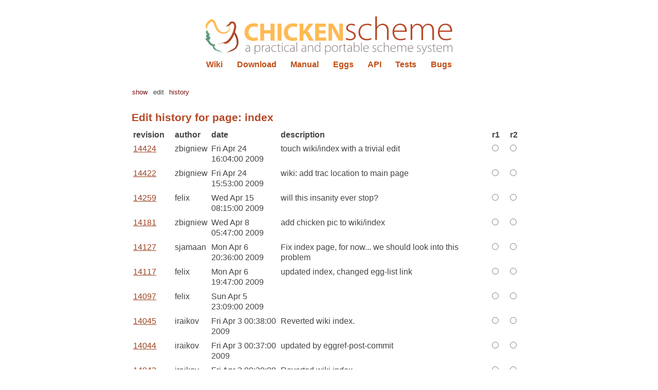

--- FILE ---
content_type: text/html
request_url: https://wiki.call-cc.org/?action=history&rev=14424
body_size: 2015
content:
<!DOCTYPE html PUBLIC "-//W3C//DTD XHTML 1.0 Strict//EN" "http://www.w3.org/TR/xhtml1/DTD/xhtml1-strict.dtd"><html xmlns="http://www.w3.org/1999/xhtml">
<head>
<title>Edit history for page: index - The CHICKEN Scheme wiki</title>
<meta http-equiv="Content-Style-Type" content="text/css" />
<meta http-equiv="Content-Type" content="text/html; charset=UTF-8" />
<link rel="stylesheet" type="text/css" href="/chicken.css" />
<meta name="viewport" content="width=device-width, initial-scale=1" /></head>
<body>
<div id="menu">
<ul>
<li><a href="/" class="internal">Wiki</a></li>
<li><a href="//code.call-cc.org/" class="external">Download</a></li>
<li><a href="/manual/index" class="internal">Manual</a></li>
<li><a href="//eggs.call-cc.org" class="external">Eggs</a></li>
<li><a href="//api.call-cc.org/5/doc/" class="external">API</a></li>
<li><a href="//tests.call-cc.org/" class="external">Tests</a></li>
<li><a href="//bugs.call-cc.org/" class="external">Bugs</a></li></ul></div>
<ul id="page-specific-links">
<li><a href="?action=show">show</a></li>
<li><span class="disabled" title="This page has been frozen. Only someone with direct access to the repository can edit it.">edit</span></li>
<li><a href="?action=history">history</a></li></ul>
<div id="content">
<div>
<h3>Edit history for page: index</h3>
<form method="get" action=""><input type="hidden" name="action" value="diff" />
<table>
<tr>
<th>revision</th>
<th>author</th>
<th>date</th>
<th>description</th>
<th>r1</th>
<th>r2</th></tr>
<tr>
<td><a rel="nofollow" href="?action=show&amp;rev=14424">14424</a></td>
<td>zbigniew</td>
<td>Fri Apr 24 16:04:00 2009</td>
<td>touch wiki/index with a trivial edit</td>
<td><input type="radio" name="rev1" value="14424" /></td>
<td><input type="radio" name="rev2" value="14424" /></td></tr>
<tr>
<td><a rel="nofollow" href="?action=show&amp;rev=14422">14422</a></td>
<td>zbigniew</td>
<td>Fri Apr 24 15:53:00 2009</td>
<td>wiki: add trac location to main page</td>
<td><input type="radio" name="rev1" value="14422" /></td>
<td><input type="radio" name="rev2" value="14422" /></td></tr>
<tr>
<td><a rel="nofollow" href="?action=show&amp;rev=14259">14259</a></td>
<td>felix</td>
<td>Wed Apr 15 08:15:00 2009</td>
<td>will this insanity ever stop?</td>
<td><input type="radio" name="rev1" value="14259" /></td>
<td><input type="radio" name="rev2" value="14259" /></td></tr>
<tr>
<td><a rel="nofollow" href="?action=show&amp;rev=14181">14181</a></td>
<td>zbigniew</td>
<td>Wed Apr  8 05:47:00 2009</td>
<td>add chicken pic to wiki/index</td>
<td><input type="radio" name="rev1" value="14181" /></td>
<td><input type="radio" name="rev2" value="14181" /></td></tr>
<tr>
<td><a rel="nofollow" href="?action=show&amp;rev=14127">14127</a></td>
<td>sjamaan</td>
<td>Mon Apr  6 20:36:00 2009</td>
<td>Fix index page, for now... we should look into this problem</td>
<td><input type="radio" name="rev1" value="14127" /></td>
<td><input type="radio" name="rev2" value="14127" /></td></tr>
<tr>
<td><a rel="nofollow" href="?action=show&amp;rev=14117">14117</a></td>
<td>felix</td>
<td>Mon Apr  6 19:47:00 2009</td>
<td>updated index, changed egg-list link</td>
<td><input type="radio" name="rev1" value="14117" /></td>
<td><input type="radio" name="rev2" value="14117" /></td></tr>
<tr>
<td><a rel="nofollow" href="?action=show&amp;rev=14097">14097</a></td>
<td>felix</td>
<td>Sun Apr  5 23:09:00 2009</td>
<td></td>
<td><input type="radio" name="rev1" value="14097" /></td>
<td><input type="radio" name="rev2" value="14097" /></td></tr>
<tr>
<td><a rel="nofollow" href="?action=show&amp;rev=14045">14045</a></td>
<td>iraikov</td>
<td>Fri Apr  3 00:38:00 2009</td>
<td>Reverted wiki index.
</td>
<td><input type="radio" name="rev1" value="14045" /></td>
<td><input type="radio" name="rev2" value="14045" /></td></tr>
<tr>
<td><a rel="nofollow" href="?action=show&amp;rev=14044">14044</a></td>
<td>iraikov</td>
<td>Fri Apr  3 00:37:00 2009</td>
<td>updated by eggref-post-commit</td>
<td><input type="radio" name="rev1" value="14044" /></td>
<td><input type="radio" name="rev2" value="14044" /></td></tr>
<tr>
<td><a rel="nofollow" href="?action=show&amp;rev=14043">14043</a></td>
<td>iraikov</td>
<td>Fri Apr  3 00:30:00 2009</td>
<td>Reverted wiki index.
</td>
<td><input type="radio" name="rev1" value="14043" /></td>
<td><input type="radio" name="rev2" value="14043" /></td></tr>
<tr>
<td><a rel="nofollow" href="?action=show&amp;rev=14042">14042</a></td>
<td>iraikov</td>
<td>Fri Apr  3 00:28:00 2009</td>
<td>updated by eggref-post-commit</td>
<td><input type="radio" name="rev1" value="14042" /></td>
<td><input type="radio" name="rev2" value="14042" /></td></tr>
<tr>
<td><a rel="nofollow" href="?action=show&amp;rev=13473">13473</a></td>
<td>sjamaan</td>
<td>Tue Mar  3 20:01:00 2009</td>
<td>Put back old wiki main index page</td>
<td><input type="radio" name="rev1" value="13473" /></td>
<td><input type="radio" name="rev2" value="13473" /></td></tr>
<tr>
<td><a rel="nofollow" href="?action=show&amp;rev=13459">13459</a></td>
<td>iraikov</td>
<td>Mon Mar  2 23:40:00 2009</td>
<td>updated by eggref-post-commit</td>
<td><input type="radio" name="rev1" value="13459" /></td>
<td><input type="radio" name="rev2" value="13459" /></td></tr>
<tr>
<td><a rel="nofollow" href="?action=show&amp;rev=12814">12814</a></td>
<td>azul</td>
<td>Sat Dec 13 18:57:00 2008</td>
<td>Small reorganization.</td>
<td><input type="radio" name="rev1" value="12814" /></td>
<td><input type="radio" name="rev2" value="12814" /></td></tr>
<tr>
<td><a rel="nofollow" href="?action=show&amp;rev=12761">12761</a></td>
<td>azul</td>
<td>Thu Dec  4 10:03:00 2008</td>
<td>Removing link to Benchmarks, since that page has nothing on it.</td>
<td><input type="radio" name="rev1" value="12761" /></td>
<td><input type="radio" name="rev2" value="12761" /></td></tr>
<tr>
<td><a rel="nofollow" href="?action=show&amp;rev=12698">12698</a></td>
<td>azul</td>
<td>Mon Dec  1 09:46:00 2008</td>
<td>Reorganizing stuff into sub categories.</td>
<td><input type="radio" name="rev1" value="12698" /></td>
<td><input type="radio" name="rev2" value="12698" /></td></tr>
<tr>
<td><a rel="nofollow" href="?action=show&amp;rev=11328">11328</a></td>
<td>mario</td>
<td>Thu Jul 17 14:00:00 2008</td>
<td>Added link to the &quot;Discussion Groups&quot; page.
</td>
<td><input type="radio" name="rev1" value="11328" /></td>
<td><input type="radio" name="rev2" value="11328" /></td></tr>
<tr>
<td><a rel="nofollow" href="?action=show&amp;rev=10728">10728</a></td>
<td>iraikov</td>
<td>Thu May  8 02:16:00 2008</td>
<td>Fixed a grammatical trainwreck.
</td>
<td><input type="radio" name="rev1" value="10728" /></td>
<td><input type="radio" name="rev2" value="10728" /></td></tr>
<tr>
<td><a rel="nofollow" href="?action=show&amp;rev=10098">10098</a></td>
<td>elf</td>
<td>Sun Mar 23 08:08:00 2008</td>
<td>Benchmarks page

</td>
<td><input type="radio" name="rev1" value="10098" /></td>
<td><input type="radio" name="rev2" value="10098" /></td></tr>
<tr>
<td><a rel="nofollow" href="?action=show&amp;rev=9132">9132</a></td>
<td>mario</td>
<td>Fri Feb 29 16:51:00 2008</td>
<td>Upcase CHICKEN.
</td>
<td><input type="radio" name="rev1" value="9132" /></td>
<td><input type="radio" name="rev2" value="9132" /></td></tr>
<tr>
<td><a rel="nofollow" href="?action=show&amp;rev=9127">9127</a></td>
<td>mario</td>
<td>Fri Feb 29 14:12:00 2008</td>
<td>Added link to maintainers
</td>
<td><input type="radio" name="rev1" value="9127" /></td>
<td><input type="radio" name="rev2" value="9127" /></td></tr>
<tr>
<td><a rel="nofollow" href="?action=show&amp;rev=8622">8622</a></td>
<td>mario</td>
<td>Thu Feb 21 20:06:00 2008</td>
<td>Better title.
</td>
<td><input type="radio" name="rev1" value="8622" /></td>
<td><input type="radio" name="rev2" value="8622" /></td></tr>
<tr>
<td><a rel="nofollow" href="?action=show&amp;rev=8621">8621</a></td>
<td>mario</td>
<td>Thu Feb 21 20:04:00 2008</td>
<td>Syntax fix.
</td>
<td><input type="radio" name="rev1" value="8621" /></td>
<td><input type="radio" name="rev2" value="8621" /></td></tr>
<tr>
<td><a rel="nofollow" href="?action=show&amp;rev=8620">8620</a></td>
<td>mario</td>
<td>Thu Feb 21 20:03:00 2008</td>
<td>Chicken for C, Ruby, Python and other programming languages programmers page.
</td>
<td><input type="radio" name="rev1" value="8620" /></td>
<td><input type="radio" name="rev2" value="8620" /></td></tr>
<tr>
<td><a rel="nofollow" href="?action=show&amp;rev=8570">8570</a></td>
<td>mario</td>
<td>Tue Feb 19 11:08:00 2008</td>
<td>Set the svnwiki frozen property to the index page (attempt to minimize spams).
</td>
<td><input type="radio" name="rev1" value="8570" /></td>
<td><input type="radio" name="rev2" value="8570" /></td></tr></table><input type="submit" value="show diff between selected revisions" class="diff-selection" /></form>
<div class="pager"><a href="?action=history" class="prev-page">prev page</a> <a href="?action=history&amp;rev=8569&amp;rev=14424" class="next-page">next page</a></div></div></div></body></html>

--- FILE ---
content_type: text/css
request_url: https://wiki.call-cc.org/chicken.css
body_size: 37161
content:
/* Reset from http://meyerweb.com/eric/tools/css/reset/
   v2.0 | 20110126
   License: none (public domain)
*/
html, body, div, span, applet, object, iframe,
h1, h2, h3, h4, h5, h6, p, blockquote, pre,
a, abbr, acronym, address, big, cite, code,
del, dfn, em, img, ins, kbd, q, s, samp,
small, strike, strong, sub, sup, tt, var,
b, u, i, center,
dl, dt, dd, ol, ul, li,
fieldset, form, label, legend,
table, caption, tbody, tfoot, thead, tr, th, td,
article, aside, canvas, details, embed,
figure, figcaption, footer, header, hgroup,
menu, nav, output, ruby, section, summary,
time, mark, audio, video {
	margin: 0;
	padding: 0;
	border: 0;
	font-size: 16px;
	font: inherit;
	vertical-align: baseline;
	font-variant:normal;
}

article, aside, details, figcaption, figure,
footer, header, hgroup, menu, nav, section {
	display: block;
}

body {
	line-height: 1;
}

ol, ul {
	list-style: none;
}

blockquote, q {
	quotes: none;
}

blockquote:before, blockquote:after,
q:before, q:after {
	content: '';
	content: none;
}

table {
	border-collapse: collapse;
	border-spacing: 0;
}
/* End of reset */
body {
    max-width:48em;
    position:relative;
    margin:0 auto;
    padding:2em;
    color:#444;
    font-family:sans-serif;
}

h1,h2,h3,h4,h5,h6 {
    font-weight:700;
    color: #B64926;
    margin-top:1.4em;
}

a:link {
    color:#9C4320;
}

a:visited {
    color:#8C8281;
}

em, b {
    font-weight:700;
}

strong, i {
    font-style:italic;
}

form input,form textarea {
    color:#000;
    background-color:#FFF;
    vertical-align:middle;
    margin:0;
    padding:.2em;
    border:1px solid #A0A0A0;
    border-radius:2px;
}

form textarea {
    font-family:monospace;
}

form input[type=hidden] {
    border:0;
}

#menu {
    width:100%;
    text-align:center;
    font-family:sans-serif;
    margin:5em 0 0 0;
}

#menu ul {
    list-style-type:none;
}

#menu ul li {
    display:inline-block;
}

#menu ul li a, #menu ul li a:visited {
    display:block;
    color: #BF4C11;
    font-weight:600;
    padding:.4em .73em;
}

#menu ul li a:hover {
    background-color:#BF4C11; 
    color:white; /* #EFEAA2; */
    border-radius:3px;
}

#search {	
    float:right;
    font-size:.7em;
    margin-top:2.8em;
}

#search form input,#search form label {
    margin-left:.1em;
}

#search form input[type='text'] {
    padding:.1em;
    width:12em;
    height:1.2em;
    margin-right:1em;
    margin-left:.5em;
}

#search form input[type='text']:focus {
    border-color:#FFBA54;
}

/* Hack for Firefox */
#search input[type='submit']::-moz-focus-inner { 
    border: 0; 
    padding: 0; 
    margin-top:0; 
    margin-bottom:-.07em; 
}

#search form input[type='submit'] {
    font-size:.9em;
    text-decoration:underline;
    background-color:#FFF;
    padding:0 .2em .2em .2em;
    margin-right:1em;
    margin-left:-.5em;	
    border:0;
}

#search form label {
    color:#333;
    text-transform:capitalize;
}

#search form a {
    display:inline;
}

#page-specific-links{ 
    margin-top:2.6em;
    font-size:.8em;
}

#page-specific-links li {
    display:inline;
    padding:0 .4em 0 .1em;
}

#page-specific-links a {
    color:#711;
}

#page-specific-links a:hover {
    color:#FFBA54;
}

#content,#search-results {
    font-family:sans-serif;
    line-height:1.3; /* Don't use measures here (i.e. px, em, pt)*/
    padding-bottom:2em;
}

#content h1,#search-results h1 {
    font-size:1.8em;
}

#content h2,#search-results h2 {
    font-size:1.5em;
}

#content h3,#search-results h3 {
    font-size:1.3em;
}

#content h4,#search-results h4 {
    font-size:1.1em;
}

#content h5,#search-results h5 {
    font-size:1em;
}

#content h6,#search-results h6 {
    font-size:1em;
}

/* Properly formatting text on wiki */
#content h3 + .definition,#content h4 + .definition,#content h5 + .definition {
    margin-top:.5em;
}

#content h3 + p,#content h4 + p,#content h5 + p {
    margin-top:.5em;
}

#content p + h3,#content p +h4,#content p + h5 {
    margin-top:1.3em;
}

#content pre,#search-results pre {
    background-color:#FFFBEA;
    margin-top:.3em;
    padding:.75em .5em;
    overflow:auto;
    font-family:monospace;
    font-size:1.25em;
    border:solid 1px #E0E0E0;
    border-radius:8px;
	width:98%;
}

#content pre:first-child,#search-results pre:first-child {
	margin-top:2em;
}

#content #captcha {
    background-color:#FFF;
    width:30em;
    border:none;
    padding:0;
    margin:0;
}

#content tt,#search-results tt {
    font-size:1.2em;
    font-family:monospace;
    font-weight:bold;
}

/* <tt> should be bold only on text - not on definitions, tables or preformatted code */
#content .definition tt,#search-results .definition tt,
#content pre tt,#search-results pre tt,
#content table tt,#search-results table tt {
    font-weight:normal;
    font-size:1em;
}

#content table tt,#search-results table tt {
    font-size:1.23em;
}

/* Wiki pages' table of contents formatting and numbering */
#content ol,#content ul,#search-results ol,#search-results ul {
    margin-left:1.5em;
    margin-top:1em;
}

#content ol li,#content ul li,#search-results ol li,#search-results ul li {
    list-style-position:outside;
    margin-top:.2em;
}

#content ol li ol,#content ol li ul,#content ul li ol,#content ul li ul,
#search-results ol li ol,#search-results ol li ul,#search-results ul li ol,#search-results ul li ul {
    margin-top:0;
}

#content ul li,#search-results ul li {
    list-style-type:disc;
}

#content ol li,#search-results ol li {
    list-style-type:decimal;
}

#content dl dt,#search-results dl dt {
    font-weight:700;
    margin-top:.5em;
}

#content dl dd,#search-results dl dd {
    margin-left:1em;
}

#content table:first-child {
    margin-top:1em;
}

#content table,#search-results table {
    margin-top:.5em;
    border-spacing:0;
    font-size:1em;
    width:100%;
}

#content table tr > td,#search-results table tr > td {
    padding-top:.3em;
    padding-bottom:.3em;
}

#content table tr.odd,#search-results table tr.odd {
    background-color:#FFC;
}

#content table th,#search-results table th {
    text-align:left;
    font-weight:700;
    font-size:1em;
    padding:.2em 1em .2em .2em;
}

#content table td,#search-results table td {
    padding:.5em .2em .5em .2em;
}

#content ol.pager,#search-results ol.pager {
    list-style-type:none;
    display:block;
    text-align:center;
    margin:2em 0 0;
    padding:0;
}

#content ol.pager li,#search-results ol.pager li {
    display:inline;
}

#content form label {
    display:block;
    margin-top:1em;
}

#content form textarea {
    width:99%;
}

#content form #auth-checkbox {
    float:left;
    margin-right:.5em;
    margin-top:.2em;
}

#content .definition {
    background-color:#FFB;
    display:block;
    padding:.3em .4em .4em .4em;
    margin-top:1em;
    margin-bottom:-.7em;
    font-size:1.23em;
    border:solid 1px #E0E0E0;
    border-radius:8px;
}

#content .definition em {
    color:#9C4320;
    font-size:1em;
    font-style:normal;
    font-family:monospace;
    font-weight:700;
}

#content .definition + .definition {
    margin-top:-.1em;
    border-top:0;
    border-top-left-radius:0;
    border-top-right-radius:0;
}

#content .highlight {
    background-color:#FFFBEA;
    font-size:1em;
}

#content .highlight .symbol,#content .highlight .default,#content .highlight .comment {
    background-color:#FFFBEA;
    color:#59443C;
    font-weight:400;
}

#content .highlight i {
    font-style:normal;
}

#content .highlight i .symbol {
    color:#B64926;
}

#content .highlight .paren1,#content .highlight .paren2,#content .highlight .paren3,#content .highlight .paren4,#content .highlight .paren5,#content .highlight .paren6 {
    background-color:inherit;
}

#content .highlight .paren1:hover,#content .highlight .paren2:hover,#content .highlight .paren3:hover,#content .highlight .paren4:hover,#content .highlight .paren5:hover,#content .highlight .paren6:hover {
    color:#FFF;
    font-weight:700;
}

#content .highlight .paren1:hover {
    background-color:#DB7859;
}

#content .highlight .paren2:hover {
    background-color:#1B804C;
}

#content .highlight .paren3:hover {
    background-color:#9F214E;
}

#content .highlight .paren4:hover {
    background-color:#DBA059;
}

#content .highlight .paren5:hover {
    background-color:#B64926;
}

#content .highlight .paren6:hover {
    background-color:#64A422;
}

#content .highlight .comment {
    color:#8C8281;
    font-style:italic;
}

#content p,#search-results p,#content dl,#search-results dl,#content form #actions {
    margin:1em 0 0 0;
}

#content form #actions input,ul.tags li {
    display:inline;
}

/* Table of contents for wiki pages */
#toc {
    padding-top: 0.7em;
}

#toc > ol > li {
    list-style-type:none;
}

#toc ol {
    counter-reset:section;
}

#toc ol li:before {
    counter-increment:section;
    content:counters(section,".") " ";
}

#toc ol > ol {
    counter-reset:subsection;
}

#toc ol > ol li:before {
    counter-increment:subsection;
    content:counters(subsection,".") " ";
}

#toc ol li,#content form textarea,#content form input {
    display:block;
}

ul.tags {
    position:absolute;
    bottom:.5em;
    right:2.8em;
    list-style-type:none;
    font-size:.8em;
}

del,ins,#toc a,#menu ul li a,ul#page-specific-links li a {
    text-decoration:none;
}

#content .highlight .string {
    color:#9C4320;
}

/* 
   CHICKEN logo and wordmark hardcoded - a REALLY ugly hack
   because Chrome couldn't properly handle links to .svg files.
*/
body:before {
    float:left;
    width:100%;
    text-align:center;
    content:url("[data-uri]");
}


/* 
   Corner cases 
*/

/* Pages that don't have #search or #page-specific-links */
#menu + #content {
    margin-top:2em;
}

/* Pages that don't have #menu, #search or #page-specific-links */
#content:first-child {
    margin-top:7em;
}

/* Search results page */
#search-results {
   margin-top:5em;
}

/* Pastiche [1] */
#heading {
    margin-top:1em;
    margin-bottom:2em;
}

/* Pastiche [2] */
.paste-form td {
    vertical-align: middle;
}


/* 
   Mobile settings 
*/
@media only screen and (max-width: 767px) {

    #menu {
	width:100%;
	text-align:center;
	margin-top:8em;
    }

    #search {
	width:100%;
	text-align:center;
	margin-top:1.5em;
    }

    #search form label { 
	display:block;
	margin-top:1em;
	margin-bottom:1em;
    }

    #page-specific-links {
	width:100%;
	margin-top:11em;
	margin-bottom:-1.5em;
    }

    #big-logo {
        display:none;
    }

    body:before {
	content:url("[data-uri]");
    }

    /* Corner cases */
    #content:first-child {
	margin-top:9em;
    }

    #search-results {
	margin-top:8em;
    }
} /* End of mobile settings */

